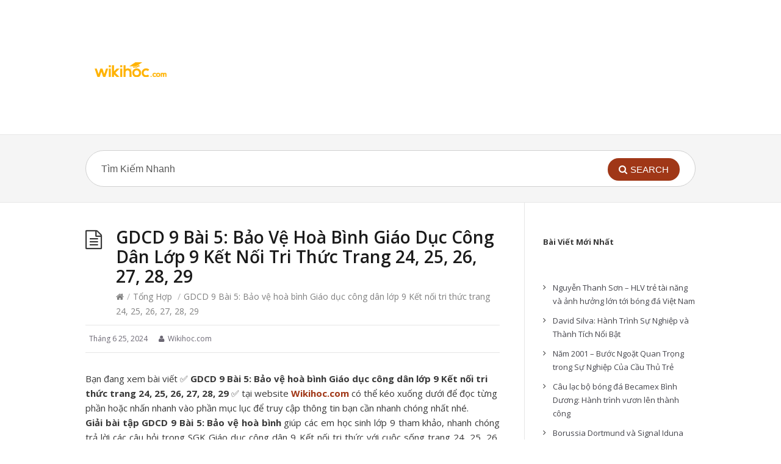

--- FILE ---
content_type: text/html; charset=UTF-8
request_url: https://wikihoc.com/tong-hop/gdcd-9-bai-5-bao-ve-hoa-binh-giao-duc-cong-dan-lop-9-ket-noi-tri-thuc-trang-24-25-26-27-28-29.html
body_size: 23791
content:
<!DOCTYPE html>
<html lang="vi">
<head>
  <meta http-equiv="X-UA-Compatible" content="IE=Edge"/>
  <meta charset="UTF-8" />
  <meta name="viewport" content="width=device-width, initial-scale=1.0">
  <meta name="format-detection" content="telephone=no">
  <meta name="google-site-verification" content="SyzPAKYmZvcBsTceslQPSidg9BxnNRJJ1BxRZO59lKI" />
  <meta name='robots' content='index, follow, max-image-preview:large, max-snippet:-1, max-video-preview:-1' />

	<!-- This site is optimized with the Yoast SEO Premium plugin v18.6 (Yoast SEO v20.9) - https://yoast.com/wordpress/plugins/seo/ -->
	<title>GDCD 9 Bài 5: Bảo vệ hoà bình Giáo dục công dân lớp 9 Kết nối tri thức trang 24, 25, 26, 27, 28, 29</title>
	<meta name="description" content="Với những thông tin từ bài viết GDCD 9 Bài 5: Bảo vệ hoà bình Giáo dục công dân lớp 9 Kết nối tri thức trang 24, 25, 26, 27, 28, 29 sẽ giúp bạn có những thông tin thú vị nhất." />
	<link rel="canonical" href="https://wikihoc.com/tong-hop/gdcd-9-bai-5-bao-ve-hoa-binh-giao-duc-cong-dan-lop-9-ket-noi-tri-thuc-trang-24-25-26-27-28-29.html" />
	<meta property="og:locale" content="vi_VN" />
	<meta property="og:type" content="article" />
	<meta property="og:title" content="GDCD 9 Bài 5: Bảo vệ hoà bình Giáo dục công dân lớp 9 Kết nối tri thức trang 24, 25, 26, 27, 28, 29" />
	<meta property="og:description" content="Với những thông tin từ bài viết GDCD 9 Bài 5: Bảo vệ hoà bình Giáo dục công dân lớp 9 Kết nối tri thức trang 24, 25, 26, 27, 28, 29 sẽ giúp bạn có những thông tin thú vị nhất." />
	<meta property="og:url" content="https://wikihoc.com/tong-hop/gdcd-9-bai-5-bao-ve-hoa-binh-giao-duc-cong-dan-lop-9-ket-noi-tri-thuc-trang-24-25-26-27-28-29.html" />
	<meta property="og:site_name" content="Wikihoc.com - Thư Viện Học Tập Miễn Phí" />
	<meta property="article:published_time" content="2024-06-25T21:38:05+00:00" />
	<meta property="article:modified_time" content="2024-07-24T07:53:06+00:00" />
	<meta property="og:image" content="https://o.rada.vn/data/image/2024/06/25/GDCD-9-bai-5-1.jpg" />
	<meta name="author" content="Wikihoc.com" />
	<meta name="twitter:card" content="summary_large_image" />
	<meta name="twitter:label1" content="Được viết bởi" />
	<meta name="twitter:data1" content="Wikihoc.com" />
	<meta name="twitter:label2" content="Ước tính thời gian đọc" />
	<meta name="twitter:data2" content="16 phút" />
	<script type="application/ld+json" class="yoast-schema-graph">{"@context":"https://schema.org","@graph":[{"@type":"WebPage","@id":"https://wikihoc.com/tong-hop/gdcd-9-bai-5-bao-ve-hoa-binh-giao-duc-cong-dan-lop-9-ket-noi-tri-thuc-trang-24-25-26-27-28-29.html","url":"https://wikihoc.com/tong-hop/gdcd-9-bai-5-bao-ve-hoa-binh-giao-duc-cong-dan-lop-9-ket-noi-tri-thuc-trang-24-25-26-27-28-29.html","name":"GDCD 9 Bài 5: Bảo vệ hoà bình Giáo dục công dân lớp 9 Kết nối tri thức trang 24, 25, 26, 27, 28, 29","isPartOf":{"@id":"https://wikihoc.com/#website"},"primaryImageOfPage":{"@id":"https://wikihoc.com/tong-hop/gdcd-9-bai-5-bao-ve-hoa-binh-giao-duc-cong-dan-lop-9-ket-noi-tri-thuc-trang-24-25-26-27-28-29.html#primaryimage"},"image":{"@id":"https://wikihoc.com/tong-hop/gdcd-9-bai-5-bao-ve-hoa-binh-giao-duc-cong-dan-lop-9-ket-noi-tri-thuc-trang-24-25-26-27-28-29.html#primaryimage"},"thumbnailUrl":"https://o.rada.vn/data/image/2024/06/25/GDCD-9-bai-5-1.jpg","datePublished":"2024-06-25T21:38:05+00:00","dateModified":"2024-07-24T07:53:06+00:00","author":{"@id":"https://wikihoc.com/#/schema/person/3027344640c902fc4c1c8559d7e0b2b7"},"description":"Với những thông tin từ bài viết GDCD 9 Bài 5: Bảo vệ hoà bình Giáo dục công dân lớp 9 Kết nối tri thức trang 24, 25, 26, 27, 28, 29 sẽ giúp bạn có những thông tin thú vị nhất.","breadcrumb":{"@id":"https://wikihoc.com/tong-hop/gdcd-9-bai-5-bao-ve-hoa-binh-giao-duc-cong-dan-lop-9-ket-noi-tri-thuc-trang-24-25-26-27-28-29.html#breadcrumb"},"inLanguage":"vi","potentialAction":[{"@type":"ReadAction","target":["https://wikihoc.com/tong-hop/gdcd-9-bai-5-bao-ve-hoa-binh-giao-duc-cong-dan-lop-9-ket-noi-tri-thuc-trang-24-25-26-27-28-29.html"]}]},{"@type":"ImageObject","inLanguage":"vi","@id":"https://wikihoc.com/tong-hop/gdcd-9-bai-5-bao-ve-hoa-binh-giao-duc-cong-dan-lop-9-ket-noi-tri-thuc-trang-24-25-26-27-28-29.html#primaryimage","url":"https://o.rada.vn/data/image/2024/06/25/GDCD-9-bai-5-1.jpg","contentUrl":"https://o.rada.vn/data/image/2024/06/25/GDCD-9-bai-5-1.jpg"},{"@type":"BreadcrumbList","@id":"https://wikihoc.com/tong-hop/gdcd-9-bai-5-bao-ve-hoa-binh-giao-duc-cong-dan-lop-9-ket-noi-tri-thuc-trang-24-25-26-27-28-29.html#breadcrumb","itemListElement":[{"@type":"ListItem","position":1,"name":"Home","item":"https://wikihoc.com/"},{"@type":"ListItem","position":2,"name":"GDCD 9 Bài 5: Bảo vệ hoà bình Giáo dục công dân lớp 9 Kết nối tri thức trang 24, 25, 26, 27, 28, 29"}]},{"@type":"WebSite","@id":"https://wikihoc.com/#website","url":"https://wikihoc.com/","name":"Wikihoc.com - Thư Viện Học Tập Miễn Phí","description":"","potentialAction":[{"@type":"SearchAction","target":{"@type":"EntryPoint","urlTemplate":"https://wikihoc.com/?s={search_term_string}"},"query-input":"required name=search_term_string"}],"inLanguage":"vi"},{"@type":"Person","@id":"https://wikihoc.com/#/schema/person/3027344640c902fc4c1c8559d7e0b2b7","name":"Wikihoc.com","image":{"@type":"ImageObject","inLanguage":"vi","@id":"https://wikihoc.com/#/schema/person/image/","url":"https://secure.gravatar.com/avatar/5bf6c58b0f58fd22df5b8ace9ac8d419a6bb7e4f4dd1e9f617c334ab374167c8?s=96&d=mm&r=g","contentUrl":"https://secure.gravatar.com/avatar/5bf6c58b0f58fd22df5b8ace9ac8d419a6bb7e4f4dd1e9f617c334ab374167c8?s=96&d=mm&r=g","caption":"Wikihoc.com"},"description":"\"Thư viện học tập tổng hợp hoàn toàn miễn phí các chương trình học từ Mầm non, Tiểu học, THCS, THPT, Đại học. cùng những thông tin thú vị bổ ích chỉ có tại wikihoc.com \"","sameAs":["https://wikihoc.com"]}]}</script>
	<!-- / Yoast SEO Premium plugin. -->


<link rel='dns-prefetch' href='//fonts.googleapis.com' />
<link rel="alternate" type="application/rss+xml" title="Dòng thông tin Wikihoc.com - Thư Viện Học Tập Miễn Phí &raquo;" href="https://wikihoc.com/feed" />
<link rel="alternate" type="application/rss+xml" title="Wikihoc.com - Thư Viện Học Tập Miễn Phí &raquo; Dòng bình luận" href="https://wikihoc.com/comments/feed" />
<link rel="alternate" type="application/rss+xml" title="Wikihoc.com - Thư Viện Học Tập Miễn Phí &raquo; GDCD 9 Bài 5: Bảo vệ hoà bình Giáo dục công dân lớp 9 Kết nối tri thức trang 24, 25, 26, 27, 28, 29 Dòng bình luận" href="https://wikihoc.com/tong-hop/gdcd-9-bai-5-bao-ve-hoa-binh-giao-duc-cong-dan-lop-9-ket-noi-tri-thuc-trang-24-25-26-27-28-29.html/feed" />
<link rel="alternate" title="oNhúng (JSON)" type="application/json+oembed" href="https://wikihoc.com/wp-json/oembed/1.0/embed?url=https%3A%2F%2Fwikihoc.com%2Ftong-hop%2Fgdcd-9-bai-5-bao-ve-hoa-binh-giao-duc-cong-dan-lop-9-ket-noi-tri-thuc-trang-24-25-26-27-28-29.html" />
<link rel="alternate" title="oNhúng (XML)" type="text/xml+oembed" href="https://wikihoc.com/wp-json/oembed/1.0/embed?url=https%3A%2F%2Fwikihoc.com%2Ftong-hop%2Fgdcd-9-bai-5-bao-ve-hoa-binh-giao-duc-cong-dan-lop-9-ket-noi-tri-thuc-trang-24-25-26-27-28-29.html&#038;format=xml" />
<style id='wp-img-auto-sizes-contain-inline-css' type='text/css'>
img:is([sizes=auto i],[sizes^="auto," i]){contain-intrinsic-size:3000px 1500px}
/*# sourceURL=wp-img-auto-sizes-contain-inline-css */
</style>
<style id='wp-emoji-styles-inline-css' type='text/css'>

	img.wp-smiley, img.emoji {
		display: inline !important;
		border: none !important;
		box-shadow: none !important;
		height: 1em !important;
		width: 1em !important;
		margin: 0 0.07em !important;
		vertical-align: -0.1em !important;
		background: none !important;
		padding: 0 !important;
	}
/*# sourceURL=wp-emoji-styles-inline-css */
</style>
<style id='wp-block-library-inline-css' type='text/css'>
:root{--wp-block-synced-color:#7a00df;--wp-block-synced-color--rgb:122,0,223;--wp-bound-block-color:var(--wp-block-synced-color);--wp-editor-canvas-background:#ddd;--wp-admin-theme-color:#007cba;--wp-admin-theme-color--rgb:0,124,186;--wp-admin-theme-color-darker-10:#006ba1;--wp-admin-theme-color-darker-10--rgb:0,107,160.5;--wp-admin-theme-color-darker-20:#005a87;--wp-admin-theme-color-darker-20--rgb:0,90,135;--wp-admin-border-width-focus:2px}@media (min-resolution:192dpi){:root{--wp-admin-border-width-focus:1.5px}}.wp-element-button{cursor:pointer}:root .has-very-light-gray-background-color{background-color:#eee}:root .has-very-dark-gray-background-color{background-color:#313131}:root .has-very-light-gray-color{color:#eee}:root .has-very-dark-gray-color{color:#313131}:root .has-vivid-green-cyan-to-vivid-cyan-blue-gradient-background{background:linear-gradient(135deg,#00d084,#0693e3)}:root .has-purple-crush-gradient-background{background:linear-gradient(135deg,#34e2e4,#4721fb 50%,#ab1dfe)}:root .has-hazy-dawn-gradient-background{background:linear-gradient(135deg,#faaca8,#dad0ec)}:root .has-subdued-olive-gradient-background{background:linear-gradient(135deg,#fafae1,#67a671)}:root .has-atomic-cream-gradient-background{background:linear-gradient(135deg,#fdd79a,#004a59)}:root .has-nightshade-gradient-background{background:linear-gradient(135deg,#330968,#31cdcf)}:root .has-midnight-gradient-background{background:linear-gradient(135deg,#020381,#2874fc)}:root{--wp--preset--font-size--normal:16px;--wp--preset--font-size--huge:42px}.has-regular-font-size{font-size:1em}.has-larger-font-size{font-size:2.625em}.has-normal-font-size{font-size:var(--wp--preset--font-size--normal)}.has-huge-font-size{font-size:var(--wp--preset--font-size--huge)}.has-text-align-center{text-align:center}.has-text-align-left{text-align:left}.has-text-align-right{text-align:right}.has-fit-text{white-space:nowrap!important}#end-resizable-editor-section{display:none}.aligncenter{clear:both}.items-justified-left{justify-content:flex-start}.items-justified-center{justify-content:center}.items-justified-right{justify-content:flex-end}.items-justified-space-between{justify-content:space-between}.screen-reader-text{border:0;clip-path:inset(50%);height:1px;margin:-1px;overflow:hidden;padding:0;position:absolute;width:1px;word-wrap:normal!important}.screen-reader-text:focus{background-color:#ddd;clip-path:none;color:#444;display:block;font-size:1em;height:auto;left:5px;line-height:normal;padding:15px 23px 14px;text-decoration:none;top:5px;width:auto;z-index:100000}html :where(.has-border-color){border-style:solid}html :where([style*=border-top-color]){border-top-style:solid}html :where([style*=border-right-color]){border-right-style:solid}html :where([style*=border-bottom-color]){border-bottom-style:solid}html :where([style*=border-left-color]){border-left-style:solid}html :where([style*=border-width]){border-style:solid}html :where([style*=border-top-width]){border-top-style:solid}html :where([style*=border-right-width]){border-right-style:solid}html :where([style*=border-bottom-width]){border-bottom-style:solid}html :where([style*=border-left-width]){border-left-style:solid}html :where(img[class*=wp-image-]){height:auto;max-width:100%}:where(figure){margin:0 0 1em}html :where(.is-position-sticky){--wp-admin--admin-bar--position-offset:var(--wp-admin--admin-bar--height,0px)}@media screen and (max-width:600px){html :where(.is-position-sticky){--wp-admin--admin-bar--position-offset:0px}}

/*# sourceURL=wp-block-library-inline-css */
</style><style id='wp-block-heading-inline-css' type='text/css'>
h1:where(.wp-block-heading).has-background,h2:where(.wp-block-heading).has-background,h3:where(.wp-block-heading).has-background,h4:where(.wp-block-heading).has-background,h5:where(.wp-block-heading).has-background,h6:where(.wp-block-heading).has-background{padding:1.25em 2.375em}h1.has-text-align-left[style*=writing-mode]:where([style*=vertical-lr]),h1.has-text-align-right[style*=writing-mode]:where([style*=vertical-rl]),h2.has-text-align-left[style*=writing-mode]:where([style*=vertical-lr]),h2.has-text-align-right[style*=writing-mode]:where([style*=vertical-rl]),h3.has-text-align-left[style*=writing-mode]:where([style*=vertical-lr]),h3.has-text-align-right[style*=writing-mode]:where([style*=vertical-rl]),h4.has-text-align-left[style*=writing-mode]:where([style*=vertical-lr]),h4.has-text-align-right[style*=writing-mode]:where([style*=vertical-rl]),h5.has-text-align-left[style*=writing-mode]:where([style*=vertical-lr]),h5.has-text-align-right[style*=writing-mode]:where([style*=vertical-rl]),h6.has-text-align-left[style*=writing-mode]:where([style*=vertical-lr]),h6.has-text-align-right[style*=writing-mode]:where([style*=vertical-rl]){rotate:180deg}
/*# sourceURL=https://wikihoc.com/wp-includes/blocks/heading/style.min.css */
</style>
<style id='wp-block-image-inline-css' type='text/css'>
.wp-block-image>a,.wp-block-image>figure>a{display:inline-block}.wp-block-image img{box-sizing:border-box;height:auto;max-width:100%;vertical-align:bottom}@media not (prefers-reduced-motion){.wp-block-image img.hide{visibility:hidden}.wp-block-image img.show{animation:show-content-image .4s}}.wp-block-image[style*=border-radius] img,.wp-block-image[style*=border-radius]>a{border-radius:inherit}.wp-block-image.has-custom-border img{box-sizing:border-box}.wp-block-image.aligncenter{text-align:center}.wp-block-image.alignfull>a,.wp-block-image.alignwide>a{width:100%}.wp-block-image.alignfull img,.wp-block-image.alignwide img{height:auto;width:100%}.wp-block-image .aligncenter,.wp-block-image .alignleft,.wp-block-image .alignright,.wp-block-image.aligncenter,.wp-block-image.alignleft,.wp-block-image.alignright{display:table}.wp-block-image .aligncenter>figcaption,.wp-block-image .alignleft>figcaption,.wp-block-image .alignright>figcaption,.wp-block-image.aligncenter>figcaption,.wp-block-image.alignleft>figcaption,.wp-block-image.alignright>figcaption{caption-side:bottom;display:table-caption}.wp-block-image .alignleft{float:left;margin:.5em 1em .5em 0}.wp-block-image .alignright{float:right;margin:.5em 0 .5em 1em}.wp-block-image .aligncenter{margin-left:auto;margin-right:auto}.wp-block-image :where(figcaption){margin-bottom:1em;margin-top:.5em}.wp-block-image.is-style-circle-mask img{border-radius:9999px}@supports ((-webkit-mask-image:none) or (mask-image:none)) or (-webkit-mask-image:none){.wp-block-image.is-style-circle-mask img{border-radius:0;-webkit-mask-image:url('data:image/svg+xml;utf8,<svg viewBox="0 0 100 100" xmlns="http://www.w3.org/2000/svg"><circle cx="50" cy="50" r="50"/></svg>');mask-image:url('data:image/svg+xml;utf8,<svg viewBox="0 0 100 100" xmlns="http://www.w3.org/2000/svg"><circle cx="50" cy="50" r="50"/></svg>');mask-mode:alpha;-webkit-mask-position:center;mask-position:center;-webkit-mask-repeat:no-repeat;mask-repeat:no-repeat;-webkit-mask-size:contain;mask-size:contain}}:root :where(.wp-block-image.is-style-rounded img,.wp-block-image .is-style-rounded img){border-radius:9999px}.wp-block-image figure{margin:0}.wp-lightbox-container{display:flex;flex-direction:column;position:relative}.wp-lightbox-container img{cursor:zoom-in}.wp-lightbox-container img:hover+button{opacity:1}.wp-lightbox-container button{align-items:center;backdrop-filter:blur(16px) saturate(180%);background-color:#5a5a5a40;border:none;border-radius:4px;cursor:zoom-in;display:flex;height:20px;justify-content:center;opacity:0;padding:0;position:absolute;right:16px;text-align:center;top:16px;width:20px;z-index:100}@media not (prefers-reduced-motion){.wp-lightbox-container button{transition:opacity .2s ease}}.wp-lightbox-container button:focus-visible{outline:3px auto #5a5a5a40;outline:3px auto -webkit-focus-ring-color;outline-offset:3px}.wp-lightbox-container button:hover{cursor:pointer;opacity:1}.wp-lightbox-container button:focus{opacity:1}.wp-lightbox-container button:focus,.wp-lightbox-container button:hover,.wp-lightbox-container button:not(:hover):not(:active):not(.has-background){background-color:#5a5a5a40;border:none}.wp-lightbox-overlay{box-sizing:border-box;cursor:zoom-out;height:100vh;left:0;overflow:hidden;position:fixed;top:0;visibility:hidden;width:100%;z-index:100000}.wp-lightbox-overlay .close-button{align-items:center;cursor:pointer;display:flex;justify-content:center;min-height:40px;min-width:40px;padding:0;position:absolute;right:calc(env(safe-area-inset-right) + 16px);top:calc(env(safe-area-inset-top) + 16px);z-index:5000000}.wp-lightbox-overlay .close-button:focus,.wp-lightbox-overlay .close-button:hover,.wp-lightbox-overlay .close-button:not(:hover):not(:active):not(.has-background){background:none;border:none}.wp-lightbox-overlay .lightbox-image-container{height:var(--wp--lightbox-container-height);left:50%;overflow:hidden;position:absolute;top:50%;transform:translate(-50%,-50%);transform-origin:top left;width:var(--wp--lightbox-container-width);z-index:9999999999}.wp-lightbox-overlay .wp-block-image{align-items:center;box-sizing:border-box;display:flex;height:100%;justify-content:center;margin:0;position:relative;transform-origin:0 0;width:100%;z-index:3000000}.wp-lightbox-overlay .wp-block-image img{height:var(--wp--lightbox-image-height);min-height:var(--wp--lightbox-image-height);min-width:var(--wp--lightbox-image-width);width:var(--wp--lightbox-image-width)}.wp-lightbox-overlay .wp-block-image figcaption{display:none}.wp-lightbox-overlay button{background:none;border:none}.wp-lightbox-overlay .scrim{background-color:#fff;height:100%;opacity:.9;position:absolute;width:100%;z-index:2000000}.wp-lightbox-overlay.active{visibility:visible}@media not (prefers-reduced-motion){.wp-lightbox-overlay.active{animation:turn-on-visibility .25s both}.wp-lightbox-overlay.active img{animation:turn-on-visibility .35s both}.wp-lightbox-overlay.show-closing-animation:not(.active){animation:turn-off-visibility .35s both}.wp-lightbox-overlay.show-closing-animation:not(.active) img{animation:turn-off-visibility .25s both}.wp-lightbox-overlay.zoom.active{animation:none;opacity:1;visibility:visible}.wp-lightbox-overlay.zoom.active .lightbox-image-container{animation:lightbox-zoom-in .4s}.wp-lightbox-overlay.zoom.active .lightbox-image-container img{animation:none}.wp-lightbox-overlay.zoom.active .scrim{animation:turn-on-visibility .4s forwards}.wp-lightbox-overlay.zoom.show-closing-animation:not(.active){animation:none}.wp-lightbox-overlay.zoom.show-closing-animation:not(.active) .lightbox-image-container{animation:lightbox-zoom-out .4s}.wp-lightbox-overlay.zoom.show-closing-animation:not(.active) .lightbox-image-container img{animation:none}.wp-lightbox-overlay.zoom.show-closing-animation:not(.active) .scrim{animation:turn-off-visibility .4s forwards}}@keyframes show-content-image{0%{visibility:hidden}99%{visibility:hidden}to{visibility:visible}}@keyframes turn-on-visibility{0%{opacity:0}to{opacity:1}}@keyframes turn-off-visibility{0%{opacity:1;visibility:visible}99%{opacity:0;visibility:visible}to{opacity:0;visibility:hidden}}@keyframes lightbox-zoom-in{0%{transform:translate(calc((-100vw + var(--wp--lightbox-scrollbar-width))/2 + var(--wp--lightbox-initial-left-position)),calc(-50vh + var(--wp--lightbox-initial-top-position))) scale(var(--wp--lightbox-scale))}to{transform:translate(-50%,-50%) scale(1)}}@keyframes lightbox-zoom-out{0%{transform:translate(-50%,-50%) scale(1);visibility:visible}99%{visibility:visible}to{transform:translate(calc((-100vw + var(--wp--lightbox-scrollbar-width))/2 + var(--wp--lightbox-initial-left-position)),calc(-50vh + var(--wp--lightbox-initial-top-position))) scale(var(--wp--lightbox-scale));visibility:hidden}}
/*# sourceURL=https://wikihoc.com/wp-includes/blocks/image/style.min.css */
</style>
<style id='wp-block-latest-posts-inline-css' type='text/css'>
.wp-block-latest-posts{box-sizing:border-box}.wp-block-latest-posts.alignleft{margin-right:2em}.wp-block-latest-posts.alignright{margin-left:2em}.wp-block-latest-posts.wp-block-latest-posts__list{list-style:none}.wp-block-latest-posts.wp-block-latest-posts__list li{clear:both;overflow-wrap:break-word}.wp-block-latest-posts.is-grid{display:flex;flex-wrap:wrap}.wp-block-latest-posts.is-grid li{margin:0 1.25em 1.25em 0;width:100%}@media (min-width:600px){.wp-block-latest-posts.columns-2 li{width:calc(50% - .625em)}.wp-block-latest-posts.columns-2 li:nth-child(2n){margin-right:0}.wp-block-latest-posts.columns-3 li{width:calc(33.33333% - .83333em)}.wp-block-latest-posts.columns-3 li:nth-child(3n){margin-right:0}.wp-block-latest-posts.columns-4 li{width:calc(25% - .9375em)}.wp-block-latest-posts.columns-4 li:nth-child(4n){margin-right:0}.wp-block-latest-posts.columns-5 li{width:calc(20% - 1em)}.wp-block-latest-posts.columns-5 li:nth-child(5n){margin-right:0}.wp-block-latest-posts.columns-6 li{width:calc(16.66667% - 1.04167em)}.wp-block-latest-posts.columns-6 li:nth-child(6n){margin-right:0}}:root :where(.wp-block-latest-posts.is-grid){padding:0}:root :where(.wp-block-latest-posts.wp-block-latest-posts__list){padding-left:0}.wp-block-latest-posts__post-author,.wp-block-latest-posts__post-date{display:block;font-size:.8125em}.wp-block-latest-posts__post-excerpt,.wp-block-latest-posts__post-full-content{margin-bottom:1em;margin-top:.5em}.wp-block-latest-posts__featured-image a{display:inline-block}.wp-block-latest-posts__featured-image img{height:auto;max-width:100%;width:auto}.wp-block-latest-posts__featured-image.alignleft{float:left;margin-right:1em}.wp-block-latest-posts__featured-image.alignright{float:right;margin-left:1em}.wp-block-latest-posts__featured-image.aligncenter{margin-bottom:1em;text-align:center}
/*# sourceURL=https://wikihoc.com/wp-includes/blocks/latest-posts/style.min.css */
</style>
<style id='wp-block-paragraph-inline-css' type='text/css'>
.is-small-text{font-size:.875em}.is-regular-text{font-size:1em}.is-large-text{font-size:2.25em}.is-larger-text{font-size:3em}.has-drop-cap:not(:focus):first-letter{float:left;font-size:8.4em;font-style:normal;font-weight:100;line-height:.68;margin:.05em .1em 0 0;text-transform:uppercase}body.rtl .has-drop-cap:not(:focus):first-letter{float:none;margin-left:.1em}p.has-drop-cap.has-background{overflow:hidden}:root :where(p.has-background){padding:1.25em 2.375em}:where(p.has-text-color:not(.has-link-color)) a{color:inherit}p.has-text-align-left[style*="writing-mode:vertical-lr"],p.has-text-align-right[style*="writing-mode:vertical-rl"]{rotate:180deg}
/*# sourceURL=https://wikihoc.com/wp-includes/blocks/paragraph/style.min.css */
</style>
<style id='global-styles-inline-css' type='text/css'>
:root{--wp--preset--aspect-ratio--square: 1;--wp--preset--aspect-ratio--4-3: 4/3;--wp--preset--aspect-ratio--3-4: 3/4;--wp--preset--aspect-ratio--3-2: 3/2;--wp--preset--aspect-ratio--2-3: 2/3;--wp--preset--aspect-ratio--16-9: 16/9;--wp--preset--aspect-ratio--9-16: 9/16;--wp--preset--color--black: #000000;--wp--preset--color--cyan-bluish-gray: #abb8c3;--wp--preset--color--white: #ffffff;--wp--preset--color--pale-pink: #f78da7;--wp--preset--color--vivid-red: #cf2e2e;--wp--preset--color--luminous-vivid-orange: #ff6900;--wp--preset--color--luminous-vivid-amber: #fcb900;--wp--preset--color--light-green-cyan: #7bdcb5;--wp--preset--color--vivid-green-cyan: #00d084;--wp--preset--color--pale-cyan-blue: #8ed1fc;--wp--preset--color--vivid-cyan-blue: #0693e3;--wp--preset--color--vivid-purple: #9b51e0;--wp--preset--gradient--vivid-cyan-blue-to-vivid-purple: linear-gradient(135deg,rgb(6,147,227) 0%,rgb(155,81,224) 100%);--wp--preset--gradient--light-green-cyan-to-vivid-green-cyan: linear-gradient(135deg,rgb(122,220,180) 0%,rgb(0,208,130) 100%);--wp--preset--gradient--luminous-vivid-amber-to-luminous-vivid-orange: linear-gradient(135deg,rgb(252,185,0) 0%,rgb(255,105,0) 100%);--wp--preset--gradient--luminous-vivid-orange-to-vivid-red: linear-gradient(135deg,rgb(255,105,0) 0%,rgb(207,46,46) 100%);--wp--preset--gradient--very-light-gray-to-cyan-bluish-gray: linear-gradient(135deg,rgb(238,238,238) 0%,rgb(169,184,195) 100%);--wp--preset--gradient--cool-to-warm-spectrum: linear-gradient(135deg,rgb(74,234,220) 0%,rgb(151,120,209) 20%,rgb(207,42,186) 40%,rgb(238,44,130) 60%,rgb(251,105,98) 80%,rgb(254,248,76) 100%);--wp--preset--gradient--blush-light-purple: linear-gradient(135deg,rgb(255,206,236) 0%,rgb(152,150,240) 100%);--wp--preset--gradient--blush-bordeaux: linear-gradient(135deg,rgb(254,205,165) 0%,rgb(254,45,45) 50%,rgb(107,0,62) 100%);--wp--preset--gradient--luminous-dusk: linear-gradient(135deg,rgb(255,203,112) 0%,rgb(199,81,192) 50%,rgb(65,88,208) 100%);--wp--preset--gradient--pale-ocean: linear-gradient(135deg,rgb(255,245,203) 0%,rgb(182,227,212) 50%,rgb(51,167,181) 100%);--wp--preset--gradient--electric-grass: linear-gradient(135deg,rgb(202,248,128) 0%,rgb(113,206,126) 100%);--wp--preset--gradient--midnight: linear-gradient(135deg,rgb(2,3,129) 0%,rgb(40,116,252) 100%);--wp--preset--font-size--small: 13px;--wp--preset--font-size--medium: 20px;--wp--preset--font-size--large: 36px;--wp--preset--font-size--x-large: 42px;--wp--preset--spacing--20: 0.44rem;--wp--preset--spacing--30: 0.67rem;--wp--preset--spacing--40: 1rem;--wp--preset--spacing--50: 1.5rem;--wp--preset--spacing--60: 2.25rem;--wp--preset--spacing--70: 3.38rem;--wp--preset--spacing--80: 5.06rem;--wp--preset--shadow--natural: 6px 6px 9px rgba(0, 0, 0, 0.2);--wp--preset--shadow--deep: 12px 12px 50px rgba(0, 0, 0, 0.4);--wp--preset--shadow--sharp: 6px 6px 0px rgba(0, 0, 0, 0.2);--wp--preset--shadow--outlined: 6px 6px 0px -3px rgb(255, 255, 255), 6px 6px rgb(0, 0, 0);--wp--preset--shadow--crisp: 6px 6px 0px rgb(0, 0, 0);}:where(.is-layout-flex){gap: 0.5em;}:where(.is-layout-grid){gap: 0.5em;}body .is-layout-flex{display: flex;}.is-layout-flex{flex-wrap: wrap;align-items: center;}.is-layout-flex > :is(*, div){margin: 0;}body .is-layout-grid{display: grid;}.is-layout-grid > :is(*, div){margin: 0;}:where(.wp-block-columns.is-layout-flex){gap: 2em;}:where(.wp-block-columns.is-layout-grid){gap: 2em;}:where(.wp-block-post-template.is-layout-flex){gap: 1.25em;}:where(.wp-block-post-template.is-layout-grid){gap: 1.25em;}.has-black-color{color: var(--wp--preset--color--black) !important;}.has-cyan-bluish-gray-color{color: var(--wp--preset--color--cyan-bluish-gray) !important;}.has-white-color{color: var(--wp--preset--color--white) !important;}.has-pale-pink-color{color: var(--wp--preset--color--pale-pink) !important;}.has-vivid-red-color{color: var(--wp--preset--color--vivid-red) !important;}.has-luminous-vivid-orange-color{color: var(--wp--preset--color--luminous-vivid-orange) !important;}.has-luminous-vivid-amber-color{color: var(--wp--preset--color--luminous-vivid-amber) !important;}.has-light-green-cyan-color{color: var(--wp--preset--color--light-green-cyan) !important;}.has-vivid-green-cyan-color{color: var(--wp--preset--color--vivid-green-cyan) !important;}.has-pale-cyan-blue-color{color: var(--wp--preset--color--pale-cyan-blue) !important;}.has-vivid-cyan-blue-color{color: var(--wp--preset--color--vivid-cyan-blue) !important;}.has-vivid-purple-color{color: var(--wp--preset--color--vivid-purple) !important;}.has-black-background-color{background-color: var(--wp--preset--color--black) !important;}.has-cyan-bluish-gray-background-color{background-color: var(--wp--preset--color--cyan-bluish-gray) !important;}.has-white-background-color{background-color: var(--wp--preset--color--white) !important;}.has-pale-pink-background-color{background-color: var(--wp--preset--color--pale-pink) !important;}.has-vivid-red-background-color{background-color: var(--wp--preset--color--vivid-red) !important;}.has-luminous-vivid-orange-background-color{background-color: var(--wp--preset--color--luminous-vivid-orange) !important;}.has-luminous-vivid-amber-background-color{background-color: var(--wp--preset--color--luminous-vivid-amber) !important;}.has-light-green-cyan-background-color{background-color: var(--wp--preset--color--light-green-cyan) !important;}.has-vivid-green-cyan-background-color{background-color: var(--wp--preset--color--vivid-green-cyan) !important;}.has-pale-cyan-blue-background-color{background-color: var(--wp--preset--color--pale-cyan-blue) !important;}.has-vivid-cyan-blue-background-color{background-color: var(--wp--preset--color--vivid-cyan-blue) !important;}.has-vivid-purple-background-color{background-color: var(--wp--preset--color--vivid-purple) !important;}.has-black-border-color{border-color: var(--wp--preset--color--black) !important;}.has-cyan-bluish-gray-border-color{border-color: var(--wp--preset--color--cyan-bluish-gray) !important;}.has-white-border-color{border-color: var(--wp--preset--color--white) !important;}.has-pale-pink-border-color{border-color: var(--wp--preset--color--pale-pink) !important;}.has-vivid-red-border-color{border-color: var(--wp--preset--color--vivid-red) !important;}.has-luminous-vivid-orange-border-color{border-color: var(--wp--preset--color--luminous-vivid-orange) !important;}.has-luminous-vivid-amber-border-color{border-color: var(--wp--preset--color--luminous-vivid-amber) !important;}.has-light-green-cyan-border-color{border-color: var(--wp--preset--color--light-green-cyan) !important;}.has-vivid-green-cyan-border-color{border-color: var(--wp--preset--color--vivid-green-cyan) !important;}.has-pale-cyan-blue-border-color{border-color: var(--wp--preset--color--pale-cyan-blue) !important;}.has-vivid-cyan-blue-border-color{border-color: var(--wp--preset--color--vivid-cyan-blue) !important;}.has-vivid-purple-border-color{border-color: var(--wp--preset--color--vivid-purple) !important;}.has-vivid-cyan-blue-to-vivid-purple-gradient-background{background: var(--wp--preset--gradient--vivid-cyan-blue-to-vivid-purple) !important;}.has-light-green-cyan-to-vivid-green-cyan-gradient-background{background: var(--wp--preset--gradient--light-green-cyan-to-vivid-green-cyan) !important;}.has-luminous-vivid-amber-to-luminous-vivid-orange-gradient-background{background: var(--wp--preset--gradient--luminous-vivid-amber-to-luminous-vivid-orange) !important;}.has-luminous-vivid-orange-to-vivid-red-gradient-background{background: var(--wp--preset--gradient--luminous-vivid-orange-to-vivid-red) !important;}.has-very-light-gray-to-cyan-bluish-gray-gradient-background{background: var(--wp--preset--gradient--very-light-gray-to-cyan-bluish-gray) !important;}.has-cool-to-warm-spectrum-gradient-background{background: var(--wp--preset--gradient--cool-to-warm-spectrum) !important;}.has-blush-light-purple-gradient-background{background: var(--wp--preset--gradient--blush-light-purple) !important;}.has-blush-bordeaux-gradient-background{background: var(--wp--preset--gradient--blush-bordeaux) !important;}.has-luminous-dusk-gradient-background{background: var(--wp--preset--gradient--luminous-dusk) !important;}.has-pale-ocean-gradient-background{background: var(--wp--preset--gradient--pale-ocean) !important;}.has-electric-grass-gradient-background{background: var(--wp--preset--gradient--electric-grass) !important;}.has-midnight-gradient-background{background: var(--wp--preset--gradient--midnight) !important;}.has-small-font-size{font-size: var(--wp--preset--font-size--small) !important;}.has-medium-font-size{font-size: var(--wp--preset--font-size--medium) !important;}.has-large-font-size{font-size: var(--wp--preset--font-size--large) !important;}.has-x-large-font-size{font-size: var(--wp--preset--font-size--x-large) !important;}
/*# sourceURL=global-styles-inline-css */
</style>

<style id='classic-theme-styles-inline-css' type='text/css'>
/*! This file is auto-generated */
.wp-block-button__link{color:#fff;background-color:#32373c;border-radius:9999px;box-shadow:none;text-decoration:none;padding:calc(.667em + 2px) calc(1.333em + 2px);font-size:1.125em}.wp-block-file__button{background:#32373c;color:#fff;text-decoration:none}
/*# sourceURL=/wp-includes/css/classic-themes.min.css */
</style>
<link rel='stylesheet' id='nguyenlan-hotro-css' href='https://wikihoc.com/wp-content/plugins/hotro/css/nguyenlan-hotro.css?ver=1.0.0' type='text/css' media='all' />
<link rel='stylesheet' id='shortcodes-css-css' href='https://wikihoc.com/wp-content/plugins/knowhow-tools/shortcodes//shortcodes.css?ver=6.9' type='text/css' media='all' />
<link rel='stylesheet' id='ez-toc-css' href='https://wikihoc.com/wp-content/plugins/easy-table-of-contents/assets/css/screen.min.css?ver=2.0.50' type='text/css' media='all' />
<style id='ez-toc-inline-css' type='text/css'>
div#ez-toc-container p.ez-toc-title {font-size: 120%;}div#ez-toc-container p.ez-toc-title {font-weight: 500;}div#ez-toc-container ul li {font-size: 95%;}div#ez-toc-container nav ul ul li ul li {font-size: 90%!important;}div#ez-toc-container {width: 100%;}
.ez-toc-container-direction {direction: ltr;}.ez-toc-counter ul{counter-reset: item ;}.ez-toc-counter nav ul li a::before {content: counters(item, ".", decimal) ". ";display: inline-block;counter-increment: item;flex-grow: 0;flex-shrink: 0;margin-right: .2em; float: left;}.ez-toc-widget-direction {direction: ltr;}.ez-toc-widget-container ul{counter-reset: item ;}.ez-toc-widget-container nav ul li a::before {content: counters(item, ".", decimal) ". ";display: inline-block;counter-increment: item;flex-grow: 0;flex-shrink: 0;margin-right: .2em; float: left;}
/*# sourceURL=ez-toc-inline-css */
</style>
<link rel='stylesheet' id='theme-style-css' href='https://wikihoc.com/wp-content/themes/knowhow-childtheme/style.css?ver=6.9' type='text/css' media='all' />
<style id='theme-style-inline-css' type='text/css'>
 
				/* Links */
				a, 
				a:visited { color:#a03717; }
				a:hover, 
				.widget a:hover,
				#primary-nav ul a:hover,
				#footer-nav a:hover,
				#breadcrumbs a:hover { color:#a03717; }
				
				/* Theme Color */
				#commentform #submit, 
				.st_faq h2.active .action, 
				.widget_categories ul span, 
				.pagination .current, 
				.tags a, 
				.page-links span,
				#comments .comment-meta .author-badge,
				input[type="reset"],
				input[type="submit"],
				input[type="button"] { background: #a03717; }
				#live-search #searchsubmit, input[type="submit"] { background-color: #a03717; }
				.tags a:before { border-color: transparent #a03717 transparent transparent; }

				#site-header #logo, #site-header #logo a {
    font-size: 32px;
    color: #1a1a1a;
    text-decoration: none;
    font-weight: bold;
    letter-spacing: -1px;
    line-height: normal;
}
.entry-content img, .comment-content img, .widget img {
    height: auto;
}
h1, h2, h3, h4, h5, h6 {
       text-transform: capitalize;
}
.entry-content table{
	display: block;
        overflow-x: auto;
        width: 100% !important;
}
.entry-content p{
text-align: justify;
}
.entry-content ul li, .entry-content ol li {
    text-align: justify;
}
.entry-content p:has(img) {
    text-align: center;
}
.entry-content .wp-caption {
    margin: 0 auto;
}
#site-header #logo img {
    display: block;
    width: 150px;
    height: 150px;
}
				
				
/*# sourceURL=theme-style-inline-css */
</style>
<link rel='stylesheet' id='theme-font-css' href='https://fonts.googleapis.com/css?family=Open+Sans:400,400italic,600,700&#038;subset=latin,latin-ext' type='text/css' media='all' />
<link rel='stylesheet' id='font-awesome-css' href='https://wikihoc.com/wp-content/themes/knowhow/css/font-awesome.min.css?ver=6.9' type='text/css' media='all' />
<script type="text/javascript" src="https://wikihoc.com/wp-includes/js/jquery/jquery.min.js?ver=3.7.1" id="jquery-core-js"></script>
<script type="text/javascript" src="https://wikihoc.com/wp-includes/js/jquery/jquery-migrate.min.js?ver=3.4.1" id="jquery-migrate-js"></script>
<script type="text/javascript" id="ez-toc-scroll-scriptjs-js-after">
/* <![CDATA[ */
jQuery(document).ready(function(){document.querySelectorAll(".ez-toc-section").forEach(t=>{t.setAttribute("ez-toc-data-id","#"+decodeURI(t.getAttribute("id")))}),jQuery("a.ez-toc-link").click(function(){let t=jQuery(this).attr("href"),e=jQuery("#wpadminbar"),i=0;30>30&&(i=30),e.length&&(i+=e.height()),jQuery('[ez-toc-data-id="'+decodeURI(t)+'"]').length>0&&(i=jQuery('[ez-toc-data-id="'+decodeURI(t)+'"]').offset().top-i),jQuery("html, body").animate({scrollTop:i},500)})});
//# sourceURL=ez-toc-scroll-scriptjs-js-after
/* ]]> */
</script>
<link rel="https://api.w.org/" href="https://wikihoc.com/wp-json/" /><link rel="alternate" title="JSON" type="application/json" href="https://wikihoc.com/wp-json/wp/v2/posts/106613" /><link rel="EditURI" type="application/rsd+xml" title="RSD" href="https://wikihoc.com/xmlrpc.php?rsd" />
<meta name="generator" content="WordPress 6.9" />
<link rel='shortlink' href='https://wikihoc.com/?p=106613' />
<!--[if lt IE 9]><script src="https://wikihoc.com/wp-content/themes/knowhow/js/html5.js"></script><![endif]--><!--[if (gte IE 6)&(lte IE 8)]><script src="https://wikihoc.com/wp-content/themes/knowhow/js/selectivizr-min.js"></script><![endif]--><link rel="shortcut icon" href="https://wikihoc.com/wp-content/uploads/2023/03/logo-54.png"/>
<link rel="icon" href="https://wikihoc.com/wp-content/uploads/2023/03/cropped-logo-53-32x32.png" sizes="32x32" />
<link rel="icon" href="https://wikihoc.com/wp-content/uploads/2023/03/cropped-logo-53-192x192.png" sizes="192x192" />
<link rel="apple-touch-icon" href="https://wikihoc.com/wp-content/uploads/2023/03/cropped-logo-53-180x180.png" />
<meta name="msapplication-TileImage" content="https://wikihoc.com/wp-content/uploads/2023/03/cropped-logo-53-270x270.png" />
</head>
<body class="wp-singular post-template-default single single-post postid-106613 single-format-standard wp-embed-responsive wp-theme-knowhow wp-child-theme-knowhow-childtheme">

  <!-- #site-container -->
  <div id="site-container" class="clearfix">

    
    <!-- #header -->
    <header id="site-header" class="clearfix" role="banner">
      <div class="ht-container">

        <!-- #logo -->
        <div id="logo">
                    <a title="Wikihoc.com &#8211; Thư Viện Học Tập Miễn Phí" href="https://wikihoc.com">
                          <img alt="Wikihoc.com &#8211; Thư Viện Học Tập Miễn Phí" src="https://wikihoc.com/wp-content/uploads/2023/03/logo-54.png">
                      </a>
                  </div>
        <!-- /#logo -->

        
      </div>
    </header>
    <!-- /#header -->

    <!-- #live-search -->
    <div id="live-search">
      <div class="ht-container">
        <div id="search-wrap">
          <form role="search" method="get" id="searchform" class="clearfix" action="https://wikihoc.com/">
            <input type="text" onfocus="if (this.value == 'Tìm Kiếm Nhanh') {this.value = '';}" onblur="if (this.value == '')  {this.value = 'Tìm Kiếm Nhanh';}" value="Tìm Kiếm Nhanh" name="s" id="s" autocapitalize="off" autocorrect="off" autocomplete="off" />
            <i class="live-search-loading fa fa-spinner fa-spin"></i>
            <button type="submit" id="searchsubmit">
              <i class='fa fa-search'></i><span>Search</span>
            </button>
          </form>
        </div>
      </div>
    </div>
<!-- /#live-search -->



<!-- #primary -->
<div id="primary" class="sidebar-right clearfix"> 
  <!-- .ht-container -->
  <div class="ht-container">

    <!-- #content -->
    <section id="content" role="main">
      
      <!-- #page-header -->
      <header id="page-header" class="clearfix">
        <h1 class="page-title">GDCD 9 Bài 5: Bảo vệ hoà bình Giáo dục công dân lớp 9 Kết nối tri thức trang 24, 25, 26, 27, 28, 29</h1>
        <div id="breadcrumbs"><a href="https://wikihoc.com"><icon class="fa fa-home"></i></a><span class="sep">/</span><a href="https://wikihoc.com/tong-hop" title="View all posts in Tổng Hợp" >Tổng Hợp</a> <span class="sep">/</span>GDCD 9 Bài 5: Bảo vệ hoà bình Giáo dục công dân lớp 9 Kết nối tri thức trang 24, 25, 26, 27, 28, 29</div>      </header>
      <!-- /#page-header --> 

      
      
                
        
  <ul class="entry-meta clearfix">

          <li class="date"> 
        <i class="fa fa-time"></i>
        <time datetime="2024-06-25" itemprop="datePublished">Tháng 6 25, 2024</time>
      </li>
    
          <li class="author">
        <i class="fa fa-user"></i>
        Wikihoc.com      </li>
    

    
    
  </ul>
  
         
        <article id="post-106613" class="clearfix post-106613 post type-post status-publish format-standard hentry category-tong-hop">
          
         <!-- .entry-header -->
         <header class="entry-header">
          
                              
       </header>
       <!-- /.entry-header -->
       
       
       <div class="entry-content">
        <div>Bạn đang xem bài viết ✅ <strong>GDCD 9 Bài 5: Bảo vệ hoà bình Giáo dục công dân lớp 9 Kết nối tri thức trang 24, 25, 26, 27, 28, 29</strong> ✅ tại website <a href="https://wikihoc.com/"><strong>Wikihoc.com</strong></a> có thể kéo xuống dưới để đọc từng phần hoặc nhấn nhanh vào phần mục lục để truy cập thông tin bạn cần nhanh chóng nhất nhé.</div>
<div class="textview content-detail">
<p><strong>Giải bài tập GDCD 9 Bài 5: Bảo vệ hoà bình </strong>giúp các em học sinh lớp 9 tham khảo, nhanh chóng trả lời các câu hỏi trong SGK Giáo dục công dân 9 Kết nối tri thức với cuộc sống trang 24, 25, 26, 27, 28, 29.</p>
<p style="text-align:left">Soạn Giáo dục công dân 9 Bài 5 được biên soạn bám sát theo chương trình SGK giúp các em nắm vững kiến thức. Đồng thời, cũng giúp thầy cô tham khảo để soạn giáo án Bài 5 cho học sinh của mình. Vậy chi tiết mời thầy cô và các em cùng theo dõi trong bài viết dưới đây của Wikihoc.com:</p>
<div id="ez-toc-container" class="ez-toc-v2_0_50 ez-toc-wrap-left counter-hierarchy ez-toc-counter ez-toc-grey ez-toc-container-direction">
<div class="ez-toc-title-container">
<p class="ez-toc-title">Mục Lục B&agrave;i Viết</p>
<span class="ez-toc-title-toggle"><a href="#" class="ez-toc-pull-right ez-toc-btn ez-toc-btn-xs ez-toc-btn-default ez-toc-toggle" aria-label="Toggle Table of Content" role="button"><label for="item-69701d3b7a77f" aria-hidden="true"><span style="display: flex;align-items: center;width: 35px;height: 30px;justify-content: center;direction:ltr;"><svg style="fill: #999;color:#999" xmlns="http://www.w3.org/2000/svg" class="list-377408" width="20px" height="20px" viewBox="0 0 24 24" fill="none"><path d="M6 6H4v2h2V6zm14 0H8v2h12V6zM4 11h2v2H4v-2zm16 0H8v2h12v-2zM4 16h2v2H4v-2zm16 0H8v2h12v-2z" fill="currentColor"></path></svg><svg style="fill: #999;color:#999" class="arrow-unsorted-368013" xmlns="http://www.w3.org/2000/svg" width="10px" height="10px" viewBox="0 0 24 24" version="1.2" baseProfile="tiny"><path d="M18.2 9.3l-6.2-6.3-6.2 6.3c-.2.2-.3.4-.3.7s.1.5.3.7c.2.2.4.3.7.3h11c.3 0 .5-.1.7-.3.2-.2.3-.5.3-.7s-.1-.5-.3-.7zM5.8 14.7l6.2 6.3 6.2-6.3c.2-.2.3-.5.3-.7s-.1-.5-.3-.7c-.2-.2-.4-.3-.7-.3h-11c-.3 0-.5.1-.7.3-.2.2-.3.5-.3.7s.1.5.3.7z"/></svg></span></label><input  type="checkbox" id="item-69701d3b7a77f"></a></span></div>
<nav><ul class='ez-toc-list ez-toc-list-level-1 eztoc-visibility-hide-by-default' ><li class='ez-toc-page-1 ez-toc-heading-level-2'><a class="ez-toc-link ez-toc-heading-1" href="#Giai_GDCD_9_Ket_noi_tri_thuc_Bai_5_%E2%80%93_Luyen_tap" title="Giải GDCD 9 Kết nối tri thức Bài 5 &#8211; Luyện tập">Giải GDCD 9 Kết nối tri thức Bài 5 &#8211; Luyện tập</a><ul class='ez-toc-list-level-3'><li class='ez-toc-heading-level-3'><a class="ez-toc-link ez-toc-heading-2" href="#Luyen_tap_1" title="Luyện tập 1">Luyện tập 1</a></li><li class='ez-toc-page-1 ez-toc-heading-level-3'><a class="ez-toc-link ez-toc-heading-3" href="#Luyen_tap_2" title="Luyện tập 2">Luyện tập 2</a></li><li class='ez-toc-page-1 ez-toc-heading-level-3'><a class="ez-toc-link ez-toc-heading-4" href="#Luyen_tap_3" title="Luyện tập 3">Luyện tập 3</a></li><li class='ez-toc-page-1 ez-toc-heading-level-3'><a class="ez-toc-link ez-toc-heading-5" href="#Luyen_tap_4" title="Luyện tập 4">Luyện tập 4</a></li></ul></li><li class='ez-toc-page-1 ez-toc-heading-level-2'><a class="ez-toc-link ez-toc-heading-6" href="#Giai_GDCD_9_Ket_noi_tri_thuc_Bai_5_%E2%80%93_Van_dung" title="Giải GDCD 9 Kết nối tri thức Bài 5 &#8211; Vận dụng">Giải GDCD 9 Kết nối tri thức Bài 5 &#8211; Vận dụng</a><ul class='ez-toc-list-level-3'><li class='ez-toc-heading-level-3'><a class="ez-toc-link ez-toc-heading-7" href="#Van_dung_1" title="Vận dụng 1">Vận dụng 1</a></li><li class='ez-toc-page-1 ez-toc-heading-level-3'><a class="ez-toc-link ez-toc-heading-8" href="#Van_dung_2" title="Vận dụng 2">Vận dụng 2</a></li></ul></li></ul></nav></div>
<h2 id="mcetoc_1i17c0ebr26c" style="text-align:center"><span class="ez-toc-section" id="Giai_GDCD_9_Ket_noi_tri_thuc_Bai_5_%E2%80%93_Luyen_tap"></span>Giải GDCD 9 Kết nối tri thức Bài 5 &#8211; Luyện tập<span class="ez-toc-section-end"></span></h2>
<h3 id="mcetoc_1i17c0ebr26d"><span class="ez-toc-section" id="Luyen_tap_1"></span>Luyện tập 1<span class="ez-toc-section-end"></span></h3>
<p>Em đồng tình/ không đồng tình với ý kiến nào sau đây? Vì sao?</p>
<p>a) Hoà bình là khát vọng của những nước đang có chiến tranh.</p>
<p>b) Hoà bình, hợp tác, liên kết và phát triển vẫn là xu thế tất yếu của thời đại.</p>
<p>c) Mỗi quốc gia có ý thức xây dựng mối quan hệ tôn trọng, bình đẳng, thân thiện sẽ góp phần bảo vệ hoà bình.</p>
<p>d) Bảo vệ hoà bình là trách nhiệm của những nước có tiềm năng quân sự.</p>
<p><strong>Trả lời:</strong></p>
<p>&#8211; Ý kiến a) Không đồng tình, vì: Hoà bình là khát vọng chung của mọi quốc gia, dân tộc.</p>
<p>&#8211; Ý kiến b) Đồng tình, vì: chiến tranh gây ra nhiều mất mát, đau thương, nên hòa bình luôn là khát vọng của mỗi cá nhân, mỗi quốc gia, dân tộc. Do đó, tất yếu dẫn tới việc: Hoà bình, hợp tác, liên kết và phát triển là xu thế của thời đại.</p>
<p>&#8211; Ý kiến c) Đồng tình, vì: để bảo vệ hòa bình, mỗi quốc gia cần có ý thức xây dựng mối quan hệ tôn trọng, bình đẳng, thân thiện.</p>
<p>&#8211; Ý kiến d) Không đồng tình, vì: bảo vệ hoà bình là trách nhiệm của toàn nhân loại.</p>
<h3 id="mcetoc_1i17c0ebr26e"><span class="ez-toc-section" id="Luyen_tap_2"></span>Luyện tập 2<span class="ez-toc-section-end"></span></h3>
<p>Em hãy quan sát các hình ảnh sau và trả lời câu hỏi:</p>
<ul>
<li>Em có nhận xét gì về hành động góp phần bảo vệ hoà bình của các bạn trong những hình ảnh trên?</li>
<li>Hãy kể về một số việc em đã làm để góp phần bảo vệ hoà bình. Cảm xúc của em khi đó như thế nào?</li>
</ul>
<p><img fetchpriority="high" decoding="async" src="https://o.rada.vn/data/image/2024/06/25/GDCD-9-bai-5-1.jpg" alt="Luyện tập 2" width="603" height="443" class="lazy" data-src="https://o.rada.vn/data/image/holder.png"></p>
<p><strong>Trả lời:</strong></p>
<p>* Nhận xét: các bạn học sinh trong ảnh đã có những việc làm ý nghĩa, thiết thực và phù hợp để góp phần bảo vệ hòa bình. Cụ thể là:</p>
<ul>
<li>Vẽ tranh/ thiết kế áp phích với nội dung về bảo vệ hòa bình</li>
<li>Tích cực tham gia các hoạt động giao lưu văn hóa giữa các dân tộc</li>
<li>Viết thư với nội dung “Nói không với chiến tranh”</li>
<li>Tham gia giải chạy vì hòa bình.</li>
</ul>
<div style="clear:both; margin-top:0em; margin-bottom:1em;"><a href="https://wikihoc.com/tong-hop/de-thi-hoc-sinh-gioi-giai-toan-tren-may-tinh-cam-tay-nam-hoc-2012-2013-mon-toan-khoi-10-so-gddt-long-an.html" target="_blank" rel="dofollow" class="u89ded66eaa66f64a9080256de1052847"><!-- INLINE RELATED POSTS 1/3 //--><style> .u89ded66eaa66f64a9080256de1052847 { padding:0px; margin: 0; padding-top:1em!important; padding-bottom:1em!important; width:100%; display: block; font-weight:bold; background-color:#eaeaea; border:0!important; border-left:4px solid #3498DB!important; text-decoration:none; } .u89ded66eaa66f64a9080256de1052847:active, .u89ded66eaa66f64a9080256de1052847:hover { opacity: 1; transition: opacity 250ms; webkit-transition: opacity 250ms; text-decoration:none; } .u89ded66eaa66f64a9080256de1052847 { transition: background-color 250ms; webkit-transition: background-color 250ms; opacity: 1; transition: opacity 250ms; webkit-transition: opacity 250ms; } .u89ded66eaa66f64a9080256de1052847 .ctaText { font-weight:bold; color:#464646; text-decoration:none; font-size: 16px; } .u89ded66eaa66f64a9080256de1052847 .postTitle { color:#16A085; text-decoration: underline!important; font-size: 16px; } .u89ded66eaa66f64a9080256de1052847:hover .postTitle { text-decoration: underline!important; } </style><div style="padding-left:1em; padding-right:1em;"><span class="ctaText">Tham khảo thêm: </span>&nbsp; <span class="postTitle">Đề thi học sinh giỏi giải toán trên máy tính cầm tay năm học 2012 - 2013 môn Toán khối 10 Sở GD&amp;ĐT Long An</span></div></a></div><p>* Một số việc em đã làm để góp phần bảo vệ hoà bình:</p>
<ul>
<li>Tham gia các cuộc thi viết thư UPU Quốc tế để tuyên truyền về hoà bình và khát vọng hoà bình.</li>
<li>Nghiên cứu về lịch sử các cuộc chiến tranh và hậu quả năng nề của chúng để nỗ lực rèn luyện bản thân, sẵn sàng tham gia bảo vệ hoà bình khi đủ điều kiện.</li>
<li>Vận động gia đình, người thân, bạn bè sẵn sàng tham gia bảo vệ hoà bình.</li>
<li>Lên án, phê phán các cuộc chiến tranh phi nghĩa và xung đột sắc tộc thông qua bài viết, bài thơ và tác phẩm hội hoạ,&#8230;</li>
</ul>
<p>Cảm xúc của em:</p>
<ul>
<li>Tự hào, hứng khởi vì mình đã đóng góp một phần sức lực nhỏ bé vào công cuộc bảo vệ hòa bình.</li>
<li>Trong quá trình tham gia các hoạt động bảo vệ hòa bình, em thường cảm nhận được sự đồng lòng và tình đoàn kết từ cộng đồng. Việc làm này không chỉ là nỗ lực cá nhân mà còn là một phần của một cộng đồng lớn hơn, nơi mọi người cùng nhau hợp tác để chống lại sự bất công và xung đột.</li>
</ul>
<h3 id="mcetoc_1i17c0ebr26f"><span class="ez-toc-section" id="Luyen_tap_3"></span>Luyện tập 3<span class="ez-toc-section-end"></span></h3>
<p>Em hãy kể tên một địa điểm trên thế giới đã từng xảy ra chiến tranh, khủng bố hoặc xung đột vũ trang gần đây và cho biết nguyên nhân, hậu quả của cuộc chiến tranh, khủng bố hoặc xung đột vũ trang đó.</p>
<p>Theo em, mỗi cá nhân, tổ chức cần làm gì để phòng chống chiến tranh, khủng bố và xung đột vũ trang?</p>
<p><strong>Trả lời:</strong></p>
<p>* Kể tên một địa điểm trên thế giới đã từng xảy ra chiến tranh, khủng bố hoặc xung đột vũ trang gần đây:</p>
<p>+ Sự kiện xảy ra: Ngày 11/9/2001, lực lượng khủng bố Hồi giáo cực đoan bất ngờ tiến hành đồng loạt các cuộc tấn công bằng máy bay dân dụng vào các trung tâm quan trọng của nước Mỹ.</p>
<p>+ Địa điểm: Mỹ</p>
<p>+ Nguyên nhân: Vụ tấn công khủng bố xuất phát từ sự bất bình và tâm lí chống Mỹ của các lực lượng Hồi giáo. Chính sách bá quyền của Mỹ, đặc biệt là chính sách thiên vị, ủng hộ Ixraen, phân biệt đối xử với Palextin và các nước Arập ở Trung Đông đã làm gia tăng mâu thuẫn giữa Mỹ với thế giới Hồi giáo, dẫn đến phản ứng mạnh mẽ từ các phần tử Hồi giáo cực đoan,&#8230;</p>
<p>+ Hậu quả: Vụ tấn công khủng bố đã tác động trực tiếp và lâu dài đến tình hình chính trị, kinh tế, xã hội Mỹ, khiến chủ nghĩa khủng bố trở thành mối đe dọa hàng đầu đối với nước Mỹ.</p>
<p>* Để phòng chống chiến tranh, khủng bố và xung đột vũ trang, mỗi cá nhân, tổ chức cần:</p>
<ul>
<li>Học điều hay, lẽ phải; học cách sống hài hoà, văn minh;</li>
<li>Biết giải quyết các mâu thuẫn bằng hoà giải; chủ động can ngăn các bất đồng;</li>
<li>Hưởng ứng các phong trào về hoà bình mà trường, lớp tổ chức;</li>
<li>Biết tôn trọng và không phân biệt kì thị văn hoá, dân tộc, sắc tộc;</li>
<li>Lên án chiến tranh phi nghĩa.</li>
</ul>
<div style="clear:both; margin-top:0em; margin-bottom:1em;"><a href="https://wikihoc.com/tong-hop/chuyen-de-dang-thuc-to-hop-tai-lieu-on-thi-hsg-toan-thpt.html" target="_blank" rel="dofollow" class="u0fae0d50d4126896431b9983648c93cc"><!-- INLINE RELATED POSTS 2/3 //--><style> .u0fae0d50d4126896431b9983648c93cc { padding:0px; margin: 0; padding-top:1em!important; padding-bottom:1em!important; width:100%; display: block; font-weight:bold; background-color:#eaeaea; border:0!important; border-left:4px solid #3498DB!important; text-decoration:none; } .u0fae0d50d4126896431b9983648c93cc:active, .u0fae0d50d4126896431b9983648c93cc:hover { opacity: 1; transition: opacity 250ms; webkit-transition: opacity 250ms; text-decoration:none; } .u0fae0d50d4126896431b9983648c93cc { transition: background-color 250ms; webkit-transition: background-color 250ms; opacity: 1; transition: opacity 250ms; webkit-transition: opacity 250ms; } .u0fae0d50d4126896431b9983648c93cc .ctaText { font-weight:bold; color:#464646; text-decoration:none; font-size: 16px; } .u0fae0d50d4126896431b9983648c93cc .postTitle { color:#16A085; text-decoration: underline!important; font-size: 16px; } .u0fae0d50d4126896431b9983648c93cc:hover .postTitle { text-decoration: underline!important; } </style><div style="padding-left:1em; padding-right:1em;"><span class="ctaText">Tham khảo thêm: </span>&nbsp; <span class="postTitle">Chuyên đề đẳng thức tổ hợp Tài liệu ôn thi HSG Toán THPT</span></div></a></div><h3 id="mcetoc_1i17c0ebr26g"><span class="ez-toc-section" id="Luyen_tap_4"></span>Luyện tập 4<span class="ez-toc-section-end"></span></h3>
<p>Em hãy sưu tầm một số câu nói mang tính chất tuyên ngôn về hoà bình và bảo vệ hoà bình của một số nguyên thủ quốc gia và cho biết ý nghĩa của các câu nói đó.</p>
<p><strong>Trả lời:</strong></p>
<p>&#8211; Câu nói của Chủ tịch Hồ Chí Minh: “Không có gì quý hơn độc lập, tự do”</p>
<p>&#8211; Ý nghĩa của câu nói đó: “Không có gì quý hơn độc lập tự do” là sự thể hiện ý chí kiên cường, bất khuất của dân tộc Việt Nam đã được hun đúc qua hàng nghìn năm dựng nước và giữ nước. Đó là một chân lý, một chân lý bất hủ, có ý nghĩa lý luận, thực tiễn và giá trị thời đại sâu sắc. Đó cũng là mục tiêu chiến đấu, là nguồn sức mạnh làm nên chiến thắng của nhân dân Việt Nam trong cuộc đấu tranh vĩ đại vì độc lập tự do, vì sự tồn tại và phát triển của dân tộc. Đồng thời tư tưởng đó cũng là nguồn cổ vũ, động viên to lớn đối với nhân loại tiến bộ, đặc biệt đối với các dân tộc bị áp bức trên thế giới trong cuộc đấu tranh vì hòa bình, tự do, hạnh phúc.</p>
<h2 id="mcetoc_1i17c0ebr26h" style="text-align:center"><span class="ez-toc-section" id="Giai_GDCD_9_Ket_noi_tri_thuc_Bai_5_%E2%80%93_Van_dung"></span>Giải GDCD 9 Kết nối tri thức Bài 5 &#8211; Vận dụng<span class="ez-toc-section-end"></span></h2>
<h3 id="mcetoc_1i17c0ebr26i"><span class="ez-toc-section" id="Van_dung_1"></span>Vận dụng 1<span class="ez-toc-section-end"></span></h3>
<p>Em hãy sưu tầm hình ảnh về hoạt động bảo vệ hoà bình, chống chiến tranh của nhân dân Việt Nam và các nước trên thế giới và viết lời bình cho hoạt động đó.</p>
<p><strong>Trả lời:</strong></p>
<p><strong> <img decoding="async" src="https://o.rada.vn/data/image/2024/06/25/GDCD-9-bai-5-2.jpg" alt="Vận dụng" width="634" height="502" class="lazy" data-src="https://o.rada.vn/data/image/holder.png"></strong></p>
<p>Tiễn đưa thanh niên &#8220;Ba sẵn sàng&#8221; của khu Đống Đa (Hà Nội) lên đường nhập ngũ 8/1964</p>
<p>Lời bình: Bức ảnh này là một phần của lịch sử, là hồi ức về những người lính dũng cảm và tinh thần đoàn kết của dân tộc. Để bảo vệ hòa bình dân tộc, tất cả các thanh niên ở độ tuổi hai mươi đã gác lại sự nghiệp học hành để đi theo tiếng gọi của tổ quốc. Nó là một minh chứng cho sức mạnh của ý chí và lòng yêu nước không ngừng cháy bùng trong lòng mỗi con người, đặc biệt là trong những thời điểm khó khăn nhất của quốc gia.</p>
<p><strong><img decoding="async" src="https://o.rada.vn/data/image/2024/06/25/GDCD-9-bai-5-3.jpg" alt="Vận dụng" width="419" height="617" class="lazy" data-src="https://o.rada.vn/data/image/holder.png"></strong></p>
<p>Những người biểu tình trong Chiến tranh Việt Nam tuần hành tại Lầu năm góc ở Washington, D.C. vào ngày 21 tháng 10 năm 1967.</p>
<p><strong><img loading="lazy" decoding="async" src="https://o.rada.vn/data/image/2024/06/25/GDCD-9-bai-5-4.jpg" alt="Vận dụng" width="639" height="435" class="lazy" data-src="https://o.rada.vn/data/image/holder.png"></strong></p>
<p>Biểu tình chống chiến tranh Việt Nam. Vancouver, Canada (1968)</p>
<p><strong><img loading="lazy" decoding="async" src="https://o.rada.vn/data/image/2024/06/25/GDCD-9-bai-5-5.jpg" alt="Vận dụng" width="644" height="408" class="lazy" data-src="https://o.rada.vn/data/image/holder.png"></strong></p>
<p>Cornelis Vreeswijk, Fred kerström, Gösta Cervin trong một cuộc tuần hành phản đối chiến tranh Việt Nam tại Stockholm, 1965</p>
<p>Lời bình cho các bức ảnh về hoạt động biểu tình chống chiến tranh Việt Nam: Trong những bức ảnh này, chúng ta thấy những người dân từ nhiều quốc gia khác nhau cùng đứng lên, cùng lên tiếng chống lại cuộc chiến tranh tàn bạo đang diễn ra ở Việt Nam. Họ tụ họp trên các con phố, quảng trường, hoặc trước các tòa lãnh sự, đại sứ quán, biểu tình với các biểu ngữ, biểu tượng mang thông điệp rõ ràng: “Dừng chiến tranh”, “Hãy mang binh sĩ về nhà”, “Hãy đặt chấm dứt cho chiến tranh”.</p>
<div style="clear:both; margin-top:0em; margin-bottom:1em;"><a href="https://wikihoc.com/tong-hop/tin-hoc-lop-4-bai-12b-phan-mem-luyen-go-ban-phim-giai-tin-hoc-lop-4-ket-noi-tri-thuc-trang-55-56-57-58.html" target="_blank" rel="dofollow" class="ucf1c312ed958e66155218db0e2747ef6"><!-- INLINE RELATED POSTS 3/3 //--><style> .ucf1c312ed958e66155218db0e2747ef6 { padding:0px; margin: 0; padding-top:1em!important; padding-bottom:1em!important; width:100%; display: block; font-weight:bold; background-color:#eaeaea; border:0!important; border-left:4px solid #3498DB!important; text-decoration:none; } .ucf1c312ed958e66155218db0e2747ef6:active, .ucf1c312ed958e66155218db0e2747ef6:hover { opacity: 1; transition: opacity 250ms; webkit-transition: opacity 250ms; text-decoration:none; } .ucf1c312ed958e66155218db0e2747ef6 { transition: background-color 250ms; webkit-transition: background-color 250ms; opacity: 1; transition: opacity 250ms; webkit-transition: opacity 250ms; } .ucf1c312ed958e66155218db0e2747ef6 .ctaText { font-weight:bold; color:#464646; text-decoration:none; font-size: 16px; } .ucf1c312ed958e66155218db0e2747ef6 .postTitle { color:#16A085; text-decoration: underline!important; font-size: 16px; } .ucf1c312ed958e66155218db0e2747ef6:hover .postTitle { text-decoration: underline!important; } </style><div style="padding-left:1em; padding-right:1em;"><span class="ctaText">Tham khảo thêm: </span>&nbsp; <span class="postTitle">Tin học lớp 4 Bài 12B: Phần mềm luyện gõ bàn phím Giải Tin học lớp 4 Kết nối tri thức trang 55, 56, 57, 58</span></div></a></div><p>Nhìn vào những bức ảnh này, ta không chỉ thấy sự phẫn nộ và sự lo âu của những người biểu tình mà còn cảm nhận được sự đoàn kết toàn cầu, lòng yêu hòa bình và lòng thương xót đối với những nạn nhân của chiến tranh. Các biểu tình này không chỉ là một cuộc diễu hành hay một sự biểu tình tạm thời, mà còn là một biểu hiện của ý thức công dân, của sự đấu tranh bền bỉ và kiên định cho một thế giới tự do và hòa bình.</p>
<h3 id="mcetoc_1i17c0ebr26j"><span class="ez-toc-section" id="Van_dung_2"></span>Vận dụng 2<span class="ez-toc-section-end"></span></h3>
<p>Em hãy viết đoạn văn bày tỏ quan điểm về câu nói sau:</p>
<p><em>Hoà bình là đức hạnh của nhân loại. Chiến tranh là tội ác.</em></p>
<p style="text-align:right"><em>(Victor Hugo)</em></p>
<p><strong>Trả lời:</strong></p>
<p>Câu nói &#8220;Hoà bình là đức hạnh của nhân loại. Chiến tranh là tội ác&#8221; là một tuyên bố đầy ý nghĩa và sâu sắc. Điều này thể hiện sự khao khát của con người trong việc tìm kiếm hòa bình và sự phê phán đối với sự tàn bạo và tàn khốc của chiến tranh. Trong mọi tình huống, hoà bình luôn là một mục tiêu cao quý và đáng được tôn trọng. Đây không chỉ là sự thiết yếu để duy trì sự sống mà còn là một điều kiện cần để con người phát triển và tiến bộ. Hoà bình mang lại sự ổn định và an ninh cho cộng đồng, tạo điều kiện thuận lợi cho sự phát triển kinh tế, xã hội và văn hoá. Nó là nền tảng để xây dựng một thế giới công bằng và hạnh phúc cho tất cả mọi người. Trong khi đó, chiến tranh là một bi kịch của nhân loại, mang theo hàng loạt hậu quả đau đớn và tàn phá không chỉ về mặt vật chất mà còn về tinh thần và đạo đức. Chiến tranh gây ra sự mất mát về sinh mạng, tài sản và tự do của con người. Nó là nguồn gốc của sự đau khổ, tàn bạo và thậm chí là diệt vong. Chiến tranh phá hủy những giá trị nhân văn và gây ra sự đau đớn không chỉ cho những bên tham gia mà còn cho những người vô tội bị ảnh hưởng. Do đó, việc đề cao hoà bình và phê phán chiến tranh là hoàn toàn chính đáng và cần thiết. Chúng ta cần phải làm mọi cố gắng để giải quyết mọi mâu thuẫn và xung đột bằng các phương tiện hòa bình và thương lượng. Chỉ khi chúng ta đặt hoà bình lên hàng đầu và từ chối sự bạo lực, chúng ta mới có thể xây dựng một thế giới mà mỗi người có thể sống trong hòa bình, tự do và hạnh phúc.</p>
<p><strong>&gt;&gt; Tham khảo: Viết đoạn văn bày tỏ quan điểm về câu nói: &#8220;Hoà bình là đức hạnh của nhân loại. Chiến tranh là tội ác&#8221;</strong></p>
</div>
<p>Cảm ơn bạn đã theo dõi bài viết <strong>GDCD 9 Bài 5: Bảo vệ hoà bình Giáo dục công dân lớp 9 Kết nối tri thức trang 24, 25, 26, 27, 28, 29</strong> của <a href="https://wikihoc.com/"><strong>Wikihoc.com</strong></a> nếu thấy bài viết này hữu ích đừng quên để lại bình luận và đánh giá giới thiệu website với mọi người nhé. Chân thành cảm ơn.</p>
<p> </p>
              </div>
      
            
    </article>

           <section id="entry-author" class="clearfix">
    <h3 id="entry-author-title">About The Author</h3>    <div class="gravatar">
      <img alt='' src='https://secure.gravatar.com/avatar/5bf6c58b0f58fd22df5b8ace9ac8d419a6bb7e4f4dd1e9f617c334ab374167c8?s=70&#038;d=mm&#038;r=g' srcset='https://secure.gravatar.com/avatar/5bf6c58b0f58fd22df5b8ace9ac8d419a6bb7e4f4dd1e9f617c334ab374167c8?s=140&#038;d=mm&#038;r=g 2x' class='avatar avatar-70 photo' height='70' width='70' loading='lazy' decoding='async'/>    </div>
    <h4><a class="author-link" href="https://wikihoc.com/author/admin" rel="author">
      Wikihoc.com    </a></h4>
    <div class="entry-author-desc">
      "Thư viện học tập tổng hợp hoàn toàn miễn phí các chương trình học từ Mầm non, Tiểu học, THCS, THPT, Đại học. cùng những thông tin thú vị bổ ích chỉ có tại wikihoc.com
"    </div>
  </section>
        
               
       <section id="related-posts" class="clearfix">
           <h3 id="related-posts-title">Related Articles</h3>
           <ul class="clearfix">              
              <li class="standard">
                <h4 class="entry-title"><a href="https://wikihoc.com/tong-hop/de-thi-giua-hoc-ki-1-mon-lich-su-dia-li-9-nam-2024-2025-sach-ket-noi-tri-thuc-voi-cuoc-song-de-kiem-tra-giua-ki-1-lich-su-dia-ly-9-co-ma-tran-dap-an.html" rel="bookmark" title="Đề thi giữa học kì 1 môn Lịch sử &#8211; Địa lí 9 năm 2024 &#8211; 2025 sách Kết nối tri thức với cuộc sống Đề kiểm tra giữa kì 1 Lịch sử &#8211; Địa lý 9 (Có ma trận, đáp án)">Đề thi giữa học kì 1 môn Lịch sử &#8211; Địa lí 9 năm 2024 &#8211; 2025 sách Kết nối tri thức với cuộc sống Đề kiểm tra giữa kì 1 Lịch sử &#8211; Địa lý 9 (Có ma trận, đáp án)</a></h4>
            </li>

                      
              <li class="standard">
                <h4 class="entry-title"><a href="https://wikihoc.com/tong-hop/giao-an-tieng-anh-5-sach-ket-noi-tri-thuc-voi-cuoc-song-ca-nam-ke-hoach-bai-day-mon-tieng-anh-5-global-success-nam-2024-2025.html" rel="bookmark" title="Giáo án Tiếng Anh 5 sách Kết nối tri thức với cuộc sống (Cả năm) Kế hoạch bài dạy môn Tiếng Anh 5 Global Success năm 2024 &#8211; 2025">Giáo án Tiếng Anh 5 sách Kết nối tri thức với cuộc sống (Cả năm) Kế hoạch bài dạy môn Tiếng Anh 5 Global Success năm 2024 &#8211; 2025</a></h4>
            </li>

                      
              <li class="standard">
                <h4 class="entry-title"><a href="https://wikihoc.com/tong-hop/van-ban-tien-bac-va-tinh-ai-trich-lao-ha-tien.html" rel="bookmark" title="Văn bản Tiền bạc và tình ái Trích Lão hà tiện">Văn bản Tiền bạc và tình ái Trích Lão hà tiện</a></h4>
            </li>

                      
              <li class="standard">
                <h4 class="entry-title"><a href="https://wikihoc.com/tong-hop/de-thi-giua-hoc-ki-1-mon-ngu-van-9-nam-2024-2025-sach-ket-noi-tri-thuc-voi-cuoc-song-de-kiem-tra-giua-ki-1-van-9-co-ma-tran-dap-an.html" rel="bookmark" title="Đề thi giữa học kì 1 môn Ngữ văn 9 năm 2024 &#8211; 2025 sách Kết nối tri thức với cuộc sống Đề kiểm tra giữa kì 1 Văn 9 (Có ma trận, đáp án)">Đề thi giữa học kì 1 môn Ngữ văn 9 năm 2024 &#8211; 2025 sách Kết nối tri thức với cuộc sống Đề kiểm tra giữa kì 1 Văn 9 (Có ma trận, đáp án)</a></h4>
            </li>

                      
              <li class="standard">
                <h4 class="entry-title"><a href="https://wikihoc.com/tong-hop/file-nghe-tieng-anh-5-global-success-audio-tieng-anh-lop-5-sach-ket-noi-tri-thuc.html" rel="bookmark" title="File nghe Tiếng Anh 5 Global Success Audio Tiếng Anh lớp 5 sách Kết nối tri thức">File nghe Tiếng Anh 5 Global Success Audio Tiếng Anh lớp 5 sách Kết nối tri thức</a></h4>
            </li>

                      
              <li class="standard">
                <h4 class="entry-title"><a href="https://wikihoc.com/tong-hop/10-anh-hung-dau-si-gioi-nhat-marvel-rivals.html" rel="bookmark" title="10 anh hùng đấu sĩ giỏi nhất Marvel Rivals">10 anh hùng đấu sĩ giỏi nhất Marvel Rivals</a></h4>
            </li>

            </ul></section>
      

<div id="comments" class="comments-area">

	
	
	<div id="respond" class="comment-respond">
		<h3 id="reply-title" class="comment-reply-title">Để lại một bình luận <small><a rel="nofollow" id="cancel-comment-reply-link" href="/tong-hop/gdcd-9-bai-5-bao-ve-hoa-binh-giao-duc-cong-dan-lop-9-ket-noi-tri-thuc-trang-24-25-26-27-28-29.html#respond" style="display:none;">Hủy</a></small></h3><form action="https://wikihoc.com/wp-comments-post.php" method="post" id="commentform" class="comment-form"><p class="comment-notes"><span id="email-notes">Email của bạn sẽ không được hiển thị công khai.</span> <span class="required-field-message">Các trường bắt buộc được đánh dấu <span class="required">*</span></span></p><p class="comment-form-comment"><label for="comment">Bình luận <span class="required">*</span></label> <textarea id="comment" name="comment" cols="45" rows="8" maxlength="65525" required></textarea></p><p class="comment-form-author"><label for="author">Tên <span class="required">*</span></label> <input id="author" name="author" type="text" value="" size="30" maxlength="245" autocomplete="name" required /></p>
<p class="comment-form-email"><label for="email">Email <span class="required">*</span></label> <input id="email" name="email" type="email" value="" size="30" maxlength="100" aria-describedby="email-notes" autocomplete="email" required /></p>
<p class="comment-form-url"><label for="url">Trang web</label> <input id="url" name="url" type="url" value="" size="30" maxlength="200" autocomplete="url" /></p>
<p class="comment-form-cookies-consent"><input id="wp-comment-cookies-consent" name="wp-comment-cookies-consent" type="checkbox" value="yes" /> <label for="wp-comment-cookies-consent">Lưu tên của tôi, email, và trang web trong trình duyệt này cho lần bình luận kế tiếp của tôi.</label></p>
<p class="form-submit"><input name="submit" type="submit" id="submit" class="submit" value="Gửi bình luận" /> <input type='hidden' name='comment_post_ID' value='106613' id='comment_post_ID' />
<input type='hidden' name='comment_parent' id='comment_parent' value='0' />
</p></form>	</div><!-- #respond -->
	
</div><!-- #comments .comments-area -->

</section>
<!-- #content -->

    <!-- #sidebar -->
  <aside id="sidebar" role="complementary">
    <div id="block-9" class="widget widget_block widget_text clearfix">
<p><strong>Bài Viết Mới Nhất</strong></p>
</div><div id="block-8" class="widget widget_block widget_recent_entries clearfix"><ul class="wp-block-latest-posts__list wp-block-latest-posts"><li><a class="wp-block-latest-posts__post-title" href="https://wikihoc.com/thi-truong/nguyen-thanh-son.html">Nguyễn Thanh Sơn &#8211; HLV trẻ tài năng và ảnh hưởng lớn tới bóng đá Việt Nam</a></li>
<li><a class="wp-block-latest-posts__post-title" href="https://wikihoc.com/thi-truong/david-silva.html">David Silva: Hành Trình Sự Nghiệp và Thành Tích Nổi Bật</a></li>
<li><a class="wp-block-latest-posts__post-title" href="https://wikihoc.com/thi-truong/su-nghiep-cua-cau-thu-tre.html">Năm 2001 &#8211; Bước Ngoặt Quan Trọng trong Sự Nghiệp Của Cầu Thủ Trẻ</a></li>
<li><a class="wp-block-latest-posts__post-title" href="https://wikihoc.com/thi-truong/cau-lac-bo-bong-da-becamex-binh-duong.html">Câu lạc bộ bóng đá Becamex Bình Dương: Hành trình vươn lên thành công</a></li>
<li><a class="wp-block-latest-posts__post-title" href="https://wikihoc.com/thi-truong/borussia-dortmund.html">Borussia Dortmund và Signal Iduna Park: Biểu tượng của bóng đá Đức</a></li>
<li><a class="wp-block-latest-posts__post-title" href="https://wikihoc.com/thi-truong/paulo-gazzaniga.html">Paulo Gazzaniga: Thủ môn trẻ triển vọng của Tottenham Hotspur</a></li>
<li><a class="wp-block-latest-posts__post-title" href="https://wikihoc.com/giai-ngo/sir-alex-ferguson.html">Tiểu sử của Huấn luyện viên Sir Alex Ferguson</a></li>
<li><a class="wp-block-latest-posts__post-title" href="https://wikihoc.com/tong-hop/de-thi-giua-hoc-ki-1-mon-lich-su-dia-li-9-nam-2024-2025-sach-ket-noi-tri-thuc-voi-cuoc-song-de-kiem-tra-giua-ki-1-lich-su-dia-ly-9-co-ma-tran-dap-an.html">Đề thi giữa học kì 1 môn Lịch sử &#8211; Địa lí 9 năm 2024 &#8211; 2025 sách Kết nối tri thức với cuộc sống Đề kiểm tra giữa kì 1 Lịch sử &#8211; Địa lý 9 (Có ma trận, đáp án)</a></li>
<li><a class="wp-block-latest-posts__post-title" href="https://wikihoc.com/tong-hop/giao-an-tieng-anh-5-sach-ket-noi-tri-thuc-voi-cuoc-song-ca-nam-ke-hoach-bai-day-mon-tieng-anh-5-global-success-nam-2024-2025.html">Giáo án Tiếng Anh 5 sách Kết nối tri thức với cuộc sống (Cả năm) Kế hoạch bài dạy môn Tiếng Anh 5 Global Success năm 2024 &#8211; 2025</a></li>
<li><a class="wp-block-latest-posts__post-title" href="https://wikihoc.com/tong-hop/van-ban-tien-bac-va-tinh-ai-trich-lao-ha-tien.html">Văn bản Tiền bạc và tình ái Trích Lão hà tiện</a></li>
<li><a class="wp-block-latest-posts__post-title" href="https://wikihoc.com/tong-hop/de-thi-giua-hoc-ki-1-mon-ngu-van-9-nam-2024-2025-sach-ket-noi-tri-thuc-voi-cuoc-song-de-kiem-tra-giua-ki-1-van-9-co-ma-tran-dap-an.html">Đề thi giữa học kì 1 môn Ngữ văn 9 năm 2024 &#8211; 2025 sách Kết nối tri thức với cuộc sống Đề kiểm tra giữa kì 1 Văn 9 (Có ma trận, đáp án)</a></li>
<li><a class="wp-block-latest-posts__post-title" href="https://wikihoc.com/tong-hop/file-nghe-tieng-anh-5-global-success-audio-tieng-anh-lop-5-sach-ket-noi-tri-thuc.html">File nghe Tiếng Anh 5 Global Success Audio Tiếng Anh lớp 5 sách Kết nối tri thức</a></li>
<li><a class="wp-block-latest-posts__post-title" href="https://wikihoc.com/tong-hop/10-anh-hung-dau-si-gioi-nhat-marvel-rivals.html">10 anh hùng đấu sĩ giỏi nhất Marvel Rivals</a></li>
<li><a class="wp-block-latest-posts__post-title" href="https://wikihoc.com/tong-hop/van-mau-lop-12-tom-tat-van-ban-tien-bac-va-tinh-ai-2-mau-nhung-bai-van-mau-lop-12.html">Văn mẫu lớp 12: Tóm tắt văn bản Tiền bạc và tình ái (2 mẫu) Những bài văn mẫu lớp 12</a></li>
<li><a class="wp-block-latest-posts__post-title" href="https://wikihoc.com/tong-hop/van-mau-lop-8-viet-bai-van-ke-lai-mot-chuyen-di-tham-quan-mot-di-tich-lich-su-van-hoa-nha-tu-hoa-lo-nhung-bai-van-mau-lop-8.html">Văn mẫu lớp 8: Viết bài văn kể lại một chuyến đi tham quan một di tích lịch sử, văn hóa nhà tù Hỏa Lò Những bài văn mẫu lớp 8</a></li>
</ul></div><div id="block-10" class="widget widget_block widget_media_image clearfix">
<figure class="wp-block-image size-full"><img loading="lazy" decoding="async" width="360" height="300" src="https://wikihoc.com/wp-content/uploads/2023/05/Slider.png" alt="" class="wp-image-5757" srcset="https://wikihoc.com/wp-content/uploads/2023/05/Slider.png 360w, https://wikihoc.com/wp-content/uploads/2023/05/Slider-300x250.png 300w, https://wikihoc.com/wp-content/uploads/2023/05/Slider-60x50.png 60w, https://wikihoc.com/wp-content/uploads/2023/05/Slider-150x125.png 150w" sizes="auto, (max-width: 360px) 100vw, 360px" /></figure>
</div><div id="block-12" class="widget widget_block widget_text clearfix">
<p></p>
</div><div id="block-11" class="widget widget_block clearfix">
<h3 class="wp-block-heading" id="h-lien-kết">Liên Kết</h3>
</div>    <!-- #sidebar -->
  </aside>
  
</div>
<!-- .ht-container -->
</div>
<!-- /#primary -->

<!-- #footer-widgets -->
<!-- /#footer-widgets -->

<!-- #site-footer -->
<footer id="site-footer" class="clearfix" role="contentinfo">
  <div class="ht-container">

    
  <small id="copyright">
      © Copyright, <a href="https://wikihoc.com/"><strong>Wikihoc.com</strong></a> - Thư Viện Học Tập Miễn Phí - Mua Gp Liên Hệ 0869377629
<a style="color: #ffffff;" href="https://daga1.tv/">đá gà trực tiếp daga1.tv</a>
<a style="color: #ffffff;" href="https://keonhacai18.com/" >Tỷ lệ kèo</a>
  </small>
  
</div>
<!-- /.ht-container -->
</footer> 
<!-- /#site-footer -->

<!-- /#site-container -->
</div>

<script type="speculationrules">
{"prefetch":[{"source":"document","where":{"and":[{"href_matches":"/*"},{"not":{"href_matches":["/wp-*.php","/wp-admin/*","/wp-content/uploads/*","/wp-content/*","/wp-content/plugins/*","/wp-content/themes/knowhow-childtheme/*","/wp-content/themes/knowhow/*","/*\\?(.+)"]}},{"not":{"selector_matches":"a[rel~=\"nofollow\"]"}},{"not":{"selector_matches":".no-prefetch, .no-prefetch a"}}]},"eagerness":"conservative"}]}
</script>
	<script type="text/javascript">
	jQuery(document).ready(function() {
	jQuery('#live-search #s').liveSearch({url: 'https://wikihoc.com/index.php?ajax=1&s='});
	});
	</script>
<script type="text/javascript" src="https://wikihoc.com/wp-content/plugins/knowhow-tools/shortcodes//shortcodes.js?ver=6.9" id="shortcodes-js-js"></script>
<script type="text/javascript" src="https://wikihoc.com/wp-content/themes/knowhow/js/functions.js?ver=6.9" id="st_theme_custom-js"></script>
<script type="text/javascript" src="https://wikihoc.com/wp-includes/js/comment-reply.min.js?ver=6.9" id="comment-reply-js" async="async" data-wp-strategy="async" fetchpriority="low"></script>
<script type="text/javascript" src="https://wikihoc.com/wp-content/plugins/easy-table-of-contents/vendor/js-cookie/js.cookie.min.js?ver=2.2.1" id="ez-toc-js-cookie-js"></script>
<script type="text/javascript" src="https://wikihoc.com/wp-content/plugins/easy-table-of-contents/vendor/sticky-kit/jquery.sticky-kit.min.js?ver=1.9.2" id="ez-toc-jquery-sticky-kit-js"></script>
<script type="text/javascript" id="ez-toc-js-js-extra">
/* <![CDATA[ */
var ezTOC = {"smooth_scroll":"1","visibility_hide_by_default":"1","width":"100%","scroll_offset":"30","fallbackIcon":"\u003Cspan style=\"display: flex;align-items: center;width: 35px;height: 30px;justify-content: center;direction:ltr;\"\u003E\u003Csvg style=\"fill: #999;color:#999\" xmlns=\"http://www.w3.org/2000/svg\" class=\"list-377408\" width=\"20px\" height=\"20px\" viewBox=\"0 0 24 24\" fill=\"none\"\u003E\u003Cpath d=\"M6 6H4v2h2V6zm14 0H8v2h12V6zM4 11h2v2H4v-2zm16 0H8v2h12v-2zM4 16h2v2H4v-2zm16 0H8v2h12v-2z\" fill=\"currentColor\"\u003E\u003C/path\u003E\u003C/svg\u003E\u003Csvg style=\"fill: #999;color:#999\" class=\"arrow-unsorted-368013\" xmlns=\"http://www.w3.org/2000/svg\" width=\"10px\" height=\"10px\" viewBox=\"0 0 24 24\" version=\"1.2\" baseProfile=\"tiny\"\u003E\u003Cpath d=\"M18.2 9.3l-6.2-6.3-6.2 6.3c-.2.2-.3.4-.3.7s.1.5.3.7c.2.2.4.3.7.3h11c.3 0 .5-.1.7-.3.2-.2.3-.5.3-.7s-.1-.5-.3-.7zM5.8 14.7l6.2 6.3 6.2-6.3c.2-.2.3-.5.3-.7s-.1-.5-.3-.7c-.2-.2-.4-.3-.7-.3h-11c-.3 0-.5.1-.7.3-.2.2-.3.5-.3.7s.1.5.3.7z\"/\u003E\u003C/svg\u003E\u003C/span\u003E"};
//# sourceURL=ez-toc-js-js-extra
/* ]]> */
</script>
<script type="text/javascript" src="https://wikihoc.com/wp-content/plugins/easy-table-of-contents/assets/js/front.min.js?ver=2.0.50-1687491334" id="ez-toc-js-js"></script>
<script type="text/javascript" src="https://wikihoc.com/wp-content/themes/knowhow/js/jquery.livesearch.js?ver=6.9" id="st_live_search-js"></script>
<script id="wp-emoji-settings" type="application/json">
{"baseUrl":"https://s.w.org/images/core/emoji/17.0.2/72x72/","ext":".png","svgUrl":"https://s.w.org/images/core/emoji/17.0.2/svg/","svgExt":".svg","source":{"concatemoji":"https://wikihoc.com/wp-includes/js/wp-emoji-release.min.js?ver=6.9"}}
</script>
<script type="module">
/* <![CDATA[ */
/*! This file is auto-generated */
const a=JSON.parse(document.getElementById("wp-emoji-settings").textContent),o=(window._wpemojiSettings=a,"wpEmojiSettingsSupports"),s=["flag","emoji"];function i(e){try{var t={supportTests:e,timestamp:(new Date).valueOf()};sessionStorage.setItem(o,JSON.stringify(t))}catch(e){}}function c(e,t,n){e.clearRect(0,0,e.canvas.width,e.canvas.height),e.fillText(t,0,0);t=new Uint32Array(e.getImageData(0,0,e.canvas.width,e.canvas.height).data);e.clearRect(0,0,e.canvas.width,e.canvas.height),e.fillText(n,0,0);const a=new Uint32Array(e.getImageData(0,0,e.canvas.width,e.canvas.height).data);return t.every((e,t)=>e===a[t])}function p(e,t){e.clearRect(0,0,e.canvas.width,e.canvas.height),e.fillText(t,0,0);var n=e.getImageData(16,16,1,1);for(let e=0;e<n.data.length;e++)if(0!==n.data[e])return!1;return!0}function u(e,t,n,a){switch(t){case"flag":return n(e,"\ud83c\udff3\ufe0f\u200d\u26a7\ufe0f","\ud83c\udff3\ufe0f\u200b\u26a7\ufe0f")?!1:!n(e,"\ud83c\udde8\ud83c\uddf6","\ud83c\udde8\u200b\ud83c\uddf6")&&!n(e,"\ud83c\udff4\udb40\udc67\udb40\udc62\udb40\udc65\udb40\udc6e\udb40\udc67\udb40\udc7f","\ud83c\udff4\u200b\udb40\udc67\u200b\udb40\udc62\u200b\udb40\udc65\u200b\udb40\udc6e\u200b\udb40\udc67\u200b\udb40\udc7f");case"emoji":return!a(e,"\ud83e\u1fac8")}return!1}function f(e,t,n,a){let r;const o=(r="undefined"!=typeof WorkerGlobalScope&&self instanceof WorkerGlobalScope?new OffscreenCanvas(300,150):document.createElement("canvas")).getContext("2d",{willReadFrequently:!0}),s=(o.textBaseline="top",o.font="600 32px Arial",{});return e.forEach(e=>{s[e]=t(o,e,n,a)}),s}function r(e){var t=document.createElement("script");t.src=e,t.defer=!0,document.head.appendChild(t)}a.supports={everything:!0,everythingExceptFlag:!0},new Promise(t=>{let n=function(){try{var e=JSON.parse(sessionStorage.getItem(o));if("object"==typeof e&&"number"==typeof e.timestamp&&(new Date).valueOf()<e.timestamp+604800&&"object"==typeof e.supportTests)return e.supportTests}catch(e){}return null}();if(!n){if("undefined"!=typeof Worker&&"undefined"!=typeof OffscreenCanvas&&"undefined"!=typeof URL&&URL.createObjectURL&&"undefined"!=typeof Blob)try{var e="postMessage("+f.toString()+"("+[JSON.stringify(s),u.toString(),c.toString(),p.toString()].join(",")+"));",a=new Blob([e],{type:"text/javascript"});const r=new Worker(URL.createObjectURL(a),{name:"wpTestEmojiSupports"});return void(r.onmessage=e=>{i(n=e.data),r.terminate(),t(n)})}catch(e){}i(n=f(s,u,c,p))}t(n)}).then(e=>{for(const n in e)a.supports[n]=e[n],a.supports.everything=a.supports.everything&&a.supports[n],"flag"!==n&&(a.supports.everythingExceptFlag=a.supports.everythingExceptFlag&&a.supports[n]);var t;a.supports.everythingExceptFlag=a.supports.everythingExceptFlag&&!a.supports.flag,a.supports.everything||((t=a.source||{}).concatemoji?r(t.concatemoji):t.wpemoji&&t.twemoji&&(r(t.twemoji),r(t.wpemoji)))});
//# sourceURL=https://wikihoc.com/wp-includes/js/wp-emoji-loader.min.js
/* ]]> */
</script>
</body>
</html>